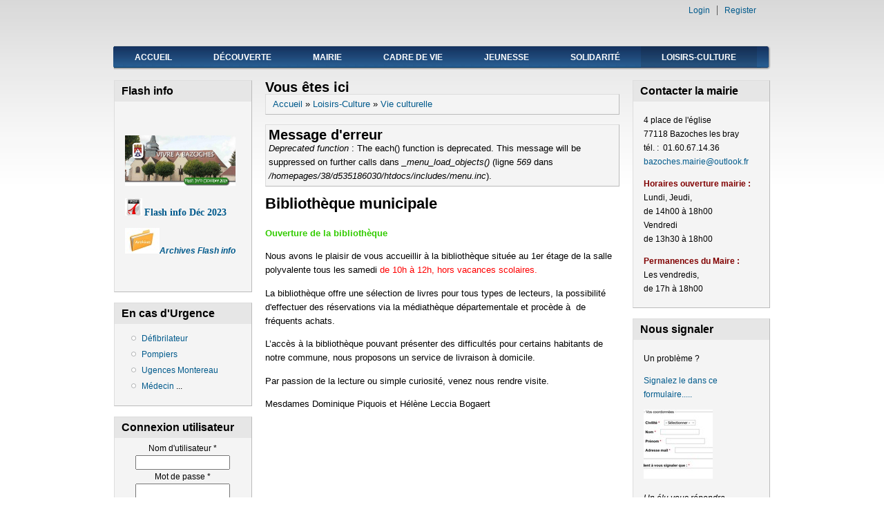

--- FILE ---
content_type: text/html; charset=utf-8
request_url: http://www.mairie-bazoches-les-bray.fr/?q=node/70
body_size: 6699
content:
<!DOCTYPE html PUBLIC "-//W3C//DTD XHTML+RDFa 1.0//EN"
  "http://www.w3.org/MarkUp/DTD/xhtml-rdfa-1.dtd">
<html xmlns="http://www.w3.org/1999/xhtml" xml:lang="fr" version="XHTML+RDFa 1.0" dir="ltr"
  xmlns:content="http://purl.org/rss/1.0/modules/content/"
  xmlns:dc="http://purl.org/dc/terms/"
  xmlns:foaf="http://xmlns.com/foaf/0.1/"
  xmlns:og="http://ogp.me/ns#"
  xmlns:rdfs="http://www.w3.org/2000/01/rdf-schema#"
  xmlns:sioc="http://rdfs.org/sioc/ns#"
  xmlns:sioct="http://rdfs.org/sioc/types#"
  xmlns:skos="http://www.w3.org/2004/02/skos/core#"
  xmlns:xsd="http://www.w3.org/2001/XMLSchema#">

<head profile="http://www.w3.org/1999/xhtml/vocab">
  <meta http-equiv="Content-Type" content="text/html; charset=utf-8" />
<meta name="Generator" content="Drupal 7 (http://drupal.org)" />
<link rel="canonical" href="/?q=node/70" />
<link rel="shortlink" href="/?q=node/70" />
<link rel="shortcut icon" href="http://www.mairie-bazoches-les-bray.fr/sites/all/themes/danland/favicon.ico" type="image/vnd.microsoft.icon" />
  <title>Bibliothèque municipale | mairie de Bazoches-les-bray</title>
  <style type="text/css" media="all">
@import url("http://www.mairie-bazoches-les-bray.fr/modules/system/system.base.css?qbntv1");
@import url("http://www.mairie-bazoches-les-bray.fr/modules/system/system.menus.css?qbntv1");
@import url("http://www.mairie-bazoches-les-bray.fr/modules/system/system.messages.css?qbntv1");
@import url("http://www.mairie-bazoches-les-bray.fr/modules/system/system.theme.css?qbntv1");
</style>
<style type="text/css" media="all">
@import url("http://www.mairie-bazoches-les-bray.fr/sites/all/modules/calendar/css/calendar_multiday.css?qbntv1");
@import url("http://www.mairie-bazoches-les-bray.fr/modules/comment/comment.css?qbntv1");
@import url("http://www.mairie-bazoches-les-bray.fr/sites/all/modules/date/date_api/date.css?qbntv1");
@import url("http://www.mairie-bazoches-les-bray.fr/modules/field/theme/field.css?qbntv1");
@import url("http://www.mairie-bazoches-les-bray.fr/modules/node/node.css?qbntv1");
@import url("http://www.mairie-bazoches-les-bray.fr/modules/search/search.css?qbntv1");
@import url("http://www.mairie-bazoches-les-bray.fr/modules/user/user.css?qbntv1");
@import url("http://www.mairie-bazoches-les-bray.fr/sites/all/modules/views/css/views.css?qbntv1");
</style>
<style type="text/css" media="all">
@import url("http://www.mairie-bazoches-les-bray.fr/sites/all/modules/ckeditor/ckeditor.css?qbntv1");
@import url("http://www.mairie-bazoches-les-bray.fr/sites/all/modules/ctools/css/ctools.css?qbntv1");
</style>
<style type="text/css" media="all">
@import url("http://www.mairie-bazoches-les-bray.fr/sites/all/themes/danland/style.css?qbntv1");
</style>

<!--[if IE 6]>
<link type="text/css" rel="stylesheet" href="http://www.mairie-bazoches-les-bray.fr/sites/all/themes/danland/style.ie6.css?qbntv1" media="all" />
<![endif]-->
  <script type="text/javascript" src="http://www.mairie-bazoches-les-bray.fr/misc/jquery.js?v=1.4.4"></script>
<script type="text/javascript" src="http://www.mairie-bazoches-les-bray.fr/misc/jquery.once.js?v=1.2"></script>
<script type="text/javascript" src="http://www.mairie-bazoches-les-bray.fr/misc/drupal.js?qbntv1"></script>
<script type="text/javascript" src="http://www.mairie-bazoches-les-bray.fr/sites/default/files/languages/fr_nHv6phQac0I3xdKLFLWxrK2zTr7JI77sXRNYpY4-1QM.js?qbntv1"></script>
<script type="text/javascript" src="http://www.mairie-bazoches-les-bray.fr/sites/all/themes/danland/scripts/hoverIntent.js?qbntv1"></script>
<script type="text/javascript" src="http://www.mairie-bazoches-les-bray.fr/sites/all/themes/danland/scripts/superfish.js?qbntv1"></script>
<script type="text/javascript">
<!--//--><![CDATA[//><!--
jQuery.extend(Drupal.settings, {"basePath":"\/","pathPrefix":"","ajaxPageState":{"theme":"danland","theme_token":"PbwNXx3JlfX5ZVmCBGibwaMRmZ53CNL1c13tuf8VGeo","js":{"misc\/jquery.js":1,"misc\/jquery.once.js":1,"misc\/drupal.js":1,"public:\/\/languages\/fr_nHv6phQac0I3xdKLFLWxrK2zTr7JI77sXRNYpY4-1QM.js":1,"sites\/all\/themes\/danland\/scripts\/hoverIntent.js":1,"sites\/all\/themes\/danland\/scripts\/superfish.js":1},"css":{"modules\/system\/system.base.css":1,"modules\/system\/system.menus.css":1,"modules\/system\/system.messages.css":1,"modules\/system\/system.theme.css":1,"sites\/all\/modules\/calendar\/css\/calendar_multiday.css":1,"modules\/comment\/comment.css":1,"sites\/all\/modules\/date\/date_api\/date.css":1,"modules\/field\/theme\/field.css":1,"modules\/node\/node.css":1,"modules\/search\/search.css":1,"modules\/user\/user.css":1,"sites\/all\/modules\/views\/css\/views.css":1,"sites\/all\/modules\/ckeditor\/ckeditor.css":1,"sites\/all\/modules\/ctools\/css\/ctools.css":1,"sites\/all\/themes\/danland\/style.css":1,"sites\/all\/themes\/danland\/style.ie6.css":1}}});
//--><!]]>
</script>
</head>
<body class="html not-front not-logged-in two-sidebars page-node page-node- page-node-70 node-type-page" >
  <div id="skip-link">
    <a href="#main-content" class="element-invisible element-focusable">Aller au contenu principal</a>
  </div>
    <div  id="layout-type-2">
<div id="header">
<div id="header-wrapper">
            
    
    
            <div id="authorize">
                  <ul><li class="first"><a href="/?q=user">Login</a></li><li><a href="/?q=user/register">Register</a></li></ul>
        </div>
    
      </div><!-- end header-wrapper -->
</div> <!-- /header -->
<div style="clear:both"></div>

<div id="menu">
<div id="rounded-menu-left"></div>
       <div id="superfish">
          <div class="region region-superfish-menu">
    <div id="block-system-main-menu" class="block block-system block-menu">

  <h2 class="block-title">Fermeture de l&#039;agence postale du 19 au      avril 2021</h2>

<div class="content">
  <ul class="menu"><li class="first leaf"><a href="/">Accueil</a></li>
<li class="expanded"><a href="/" title="">Découverte</a><ul class="menu"><li class="first leaf"><a href="/?q=natura-2000" title="Natura 2000, des sites à protéger">Natura 2000</a></li>
<li class="leaf"><a href="/?q=node/69">Bazoches en bref</a></li>
<li class="leaf"><a href="http://mairie-bazoches-les-bray.fr/?q=locationmap" title="">Plan d&#039;accès</a></li>
<li class="last leaf"><a href="/?q=node/40">Histoire</a></li>
</ul></li>
<li class="expanded"><a href="/" title="">Mairie</a><ul class="menu"><li class="first leaf"><a href="/?q=node/211">L&#039;équipe municipale</a></li>
<li class="leaf"><a href="/?q=services-municipaux">Services municipaux</a></li>
<li class="leaf"><a href="/?q=agence-postale-communale" title="L&#039;Agence Postale Communale">Agence postale</a></li>
<li class="collapsed"><a href="/?q=node/181">P.V Conseil municipal</a></li>
<li class="expanded"><a href="/" title="">Vos démarches</a><ul class="menu"><li class="first leaf"><a href="/?q=node/63">Carte d&#039;identité</a></li>
<li class="leaf"><a href="/?q=node/64">Passeport</a></li>
<li class="leaf"><a href="/?q=node/33">Demande d&#039;acte</a></li>
<li class="leaf"><a href="/?q=node/52">Permis de construire</a></li>
<li class="last leaf"><a href="/?q=node/32">Réservation salle</a></li>
</ul></li>
<li class="last leaf"><a href="/?q=node/210">Archives Flash info</a></li>
</ul></li>
<li class="expanded"><a href="/" title="">Cadre de vie</a><ul class="menu"><li class="first expanded"><a href="/" title="">Projet, Aménagement</a><ul class="menu"><li class="first collapsed"><a href="/?q=la-bassee-grands-lacs-de-seine" title="Les casiers réservoirs de la Seine">Les casiers réservoirs</a></li>
<li class="leaf"><a href="/?q=node/245">Plateau Multisports</a></li>
<li class="leaf"><a href="/?q=node/221">Réaménagement des sablières</a></li>
<li class="last collapsed"><a href="/?q=node/111">fibre optique</a></li>
</ul></li>
<li class="expanded"><a href="/" title="">Urbanisme</a><ul class="menu"><li class="first last leaf"><a href="/?q=node/192">Plan Local d&#039;Urbanisme Intercommunal</a></li>
</ul></li>
<li class="expanded"><a href="/" title="">Eau-assainissement</a><ul class="menu"><li class="first last leaf"><a href="/?q=node/45" title="Service Public d’Assainissement Non Collectif">SPANC</a></li>
</ul></li>
<li class="collapsed"><a href="/?q=node/37">Dechets &amp; Encombrants</a></li>
<li class="leaf"><a href="/?q=transports">Transports</a></li>
<li class="expanded"><a href="http://cc-basseemontois.fr/" title="">Intercommunalité</a><ul class="menu"><li class="first leaf"><a href="/?q=node/148">Ateliers du territoire</a></li>
<li class="last leaf"><a href="/?q=node/232">Conseil communautaire 30-Mars</a></li>
</ul></li>
<li class="last leaf"><a href="/?q=node/77">Aire d&#039;accueil des gens du voyage</a></li>
</ul></li>
<li class="expanded"><a href="/" title="">Jeunesse</a><ul class="menu"><li class="first leaf"><a href="/?q=node/244">Accueil périscolaire</a></li>
<li class="expanded"><a href="/?q=vie-scolaire" title="Ecole">L&#039;école</a><ul class="menu"><li class="first leaf"><a href="http://www.mairie-bazoches-les-bray.fr/?q=vie-scolaire" title="">L&#039;école</a></li>
<li class="leaf"><a href="/?q=node/193">Pré-inscription scolaire</a></li>
<li class="last leaf"><a href="/?q=node/207">protocole sanitaire école rentrée du 22 Juin</a></li>
</ul></li>
<li class="leaf"><a href="/?q=petite-enfance" title="RAM &amp; Assistantes maternelles">Petite enfance</a></li>
<li class="last leaf"><a href="/?q=node/272">cantine</a></li>
</ul></li>
<li class="expanded"><a href="/" title="">Solidarité</a><ul class="menu"><li class="first leaf"><a href="/?q=node/71">Personnes âgées</a></li>
<li class="expanded"><a href="/" title="">Aide Sociale</a><ul class="menu"><li class="first leaf"><a href="/?q=node/75">CCAS</a></li>
<li class="last leaf"><a href="/?q=node/76">Les Restos du coeur</a></li>
</ul></li>
<li class="last leaf"><a href="/?q=d%C3%A9fibrillateur">Défibrilateur</a></li>
</ul></li>
<li class="last expanded active-trail"><a href="/" title="" class="active-trail">Loisirs-Culture</a><ul class="menu"><li class="first expanded"><a href="/" title="">Vie associative</a><ul class="menu"><li class="first collapsed"><a href="/?q=node/55">Amitiés Bazochoises</a></li>
<li class="leaf"><a href="/?q=node/58">DJ Olive</a></li>
<li class="leaf"><a href="/?q=node/56">Babagrato</a></li>
<li class="leaf"><a href="http://equitlibre77.free.fr/" title="Association Equestre">Equit-libre</a></li>
<li class="collapsed"><a href="/?q=fete-et-loisirs">Fêtes et Loisirs</a></li>
<li class="leaf"><a href="/?q=node/59">Société de Chasse</a></li>
<li class="leaf"><a href="/?q=node/49">Tennis Club de Bazoches</a></li>
<li class="leaf"><a href="/?q=node/78" title="Jumelage du canton de Bray avec Hemsbach">Jumelage</a></li>
<li class="last leaf"><a href="/?q=node/191">Les P&#039;Tits Loups du RPI</a></li>
</ul></li>
<li class="expanded active-trail"><a href="/" title="" class="active-trail">Vie culturelle</a><ul class="menu"><li class="first leaf"><a href="/?q=cinema-bray" title="Cinéma &quot;Le renaissance&quot;">Cinéma</a></li>
<li class="last expanded active-trail"><a href="/?q=node/70" class="active-trail active">Bibliothèque</a><ul class="menu"><li class="first last leaf"><a href="/?q=node/87">Ouverture de la bibliothèque</a></li>
</ul></li>
</ul></li>
<li class="last leaf"><a href="/?q=node/200">Calendrier Fêtes et Loisirs 2020</a></li>
</ul></li>
</ul></div> <!-- end block content -->
</div> <!-- end block -->
  </div>
      </div> <!-- end primary -->
    <div id="rounded-menu-right"></div>
</div> <!-- end menu -->
<div style="clear:both"></div>


 
<div style="clear:both"></div>
<div id="wrapper">

          <div id="sidebar-left" class="column sidebar"><div class="section">
          <div class="region region-sidebar-first">
    <div id="block-block-3" class="block block-block">

  <h2 class="block-title">Flash info</h2>

<div class="content">
  <p> </p>
<p><a href="/sites/default/files/pictures/Flash infosept 2014 .pdf" target="_blank"><img alt="" src="/sites/default/files/Flash%20infosept%202014%20-1.jpg" style="height:73px; width:160px" /></a></p>
<p><a href="/sites/default/files/Flash%20Octobre%202020%281%29.pdf" onclick="window.open(this.href, '', 'resizable=no,status=no,location=no,toolbar=no,menubar=no,fullscreen=no,scrollbars=no,dependent=no'); return false;" style="line-height: 20.79px;"><img alt="" src="/sites/default/files/pdf.jpg" style="height:25px; width:25px" /></a> <a href="/sites/default/files/Vivre%20a%20Bazoches%20dec%202023%20HD%20traits%20de%20coupe.pdf"><strong><span style="font-family:comic sans ms,cursive"><span style="font-size:14px">Flash info Déc 2023</span></span></strong></a></p>
<p><em><a href="http://mairie-bazoches-les-bray.fr/?q=node/210" target="_blank"><strong><span style="font-size:12px"><img alt="" src="/sites/default/files/archives1.jpg" style="height:37px; width:50px" />Archives Flash info</span></strong></a></em></p>
<p> </p>
</div> <!-- end block content -->
</div> <!-- end block -->
<div id="block-block-5" class="block block-block">

  <h2 class="block-title">En cas d&#039;Urgence</h2>

<div class="content">
  <ul><li><a href="http://mairie-bazoches-les-bray.fr/?q=d%C3%A9fibrillateur" target="_blank">Défibrilateur</a></li>
<li><a href="http://www.pagesjaunes.fr/annuaire/bray-sur-seine-77/sapeurs-pompiers-centres-de-secours" target="_blank">Pompiers</a></li>
<li><a href="http://www.ch-montereau.fr/index.php?choix=41" target="_blank">Ugences Montereau</a></li>
<li><a href="http://www.allo-medecins.fr/Bray-sur-seine-77480/medecin-generaliste/" target="_blank">Médecin </a>...</li>
</ul></div> <!-- end block content -->
</div> <!-- end block -->
<div id="block-user-login" class="block block-user">

  <h2 class="block-title">Connexion utilisateur</h2>

<div class="content">
  <form action="/?q=node/70&amp;destination=node/70" method="post" id="user-login-form" accept-charset="UTF-8"><div><div class="form-item form-type-textfield form-item-name">
  <label for="edit-name">Nom d'utilisateur <span class="form-required" title="Ce champ est requis.">*</span></label>
 <input type="text" id="edit-name" name="name" value="" size="15" maxlength="60" class="form-text required" />
</div>
<div class="form-item form-type-password form-item-pass">
  <label for="edit-pass">Mot de passe <span class="form-required" title="Ce champ est requis.">*</span></label>
 <input type="password" id="edit-pass" name="pass" size="15" maxlength="128" class="form-text required" />
</div>
<div class="item-list"><ul><li class="first last"><a href="/?q=user/password" title="Demander un nouveau mot de passe par courriel.">Demander un nouveau mot de passe</a></li>
</ul></div><input type="hidden" name="form_build_id" value="form--0g9bATDEqcHdr1u0F1n4u6tSpjFWeMaUiDeflZuBRE" />
<input type="hidden" name="form_id" value="user_login_block" />
<div class="form-actions form-wrapper" id="edit-actions"><input type="submit" id="edit-submit" name="op" value="Se connecter" class="form-submit" /></div></div></form></div> <!-- end block content -->
</div> <!-- end block -->
  </div>
      </div></div> <!-- end sidebar-first -->
    <div id="content">
            <a id="main-content"></a>
                        <h2 class="element-invisible">Vous êtes ici</h2><div class="breadcrumb"><a href="/">Accueil</a> » <a href="/" title="">Loisirs-Culture</a> » <a href="/" title="">Vie culturelle</a></div>            <div class="messages error">
<h2 class="element-invisible">Message d'erreur</h2>
<em class="placeholder">Deprecated function</em> : The each() function is deprecated. This message will be suppressed on further calls dans <em class="placeholder">_menu_load_objects()</em> (ligne <em class="placeholder">569</em> dans <em class="placeholder">/homepages/38/d535186030/htdocs/includes/menu.inc</em>).</div>
                                                    <h1 class="title" id="page-title">
                            Bibliothèque municipale                        </h1>
                                                                 <div class="tabs">
                                            </div>
                                                  <div class="content-middle">  <div class="region region-content">
    <div id="block-system-main" class="block block-system">


<div class="content">
  <div id="node-70" class="node node-page node-promoted clearfix" about="/?q=node/70" typeof="foaf:Document">

      <span property="dc:title" content="Bibliothèque municipale" class="rdf-meta element-hidden"></span>
  
  <div class="content clearfix">
    <div class="field field-name-body field-type-text-with-summary field-label-hidden"><div class="field-items"><div class="field-item even" property="content:encoded"><p><span style="color:rgb(51, 204, 0)"><strong>Ouverture de la bibliothèque </strong></span></p>
<p>Nous avons le plaisir de vous accueillir à la bibliothèque située au 1er étage de la salle polyvalente tous les samedi <span style="color:rgb(255, 0, 0)">de 10h à 12h, hors vacances scolaires.</span></p>
<p>La bibliothèque offre une sélection de livres pour tous types de lecteurs, la possibilité d'effectuer des réservations via la médiathèque départementale et procède à  de fréquents achats.</p>
<p>L’accès à la bibliothèque pouvant présenter des difficultés pour certains habitants de notre commune, nous proposons un service de livraison à domicile.</p>
<p>Par passion de la lecture ou simple curiosité, venez nous rendre visite.</p>
<p>Mesdames Dominique Piquois et Hélène Leccia Bogaert</p>
<p> </p>
<p> </p>
<p> </p>
</div></div></div>  </div>

  
  
</div>
</div> <!-- end block content -->
</div> <!-- end block -->
  </div>
</div>
                        
</div> <!-- end content -->

          <div id="sidebar-right" class="column sidebar"><div class="section">
          <div class="region region-sidebar-second">
    <div id="block-block-1" class="block block-block">

  <h2 class="block-title">Contacter la mairie</h2>

<div class="content">
  <p>4 place de l'église<br />
77118 Bazoches les bray<br />
tél. :  01.60.67.14.36<br />
<a href="mailto:bazoches.mairie@outlook.fr">bazoches.mairie@outlook.fr</a></p>
<p><span style="color:#800000"><strong>Horaires ouverture mairie : </strong></span><br />
Lundi, Jeudi,<br />
de 14h00 à 18h00<br />
Vendredi<br />
de 13h30 à 18h00</p>
<p><span style="font-family:helvetica neue,helvetica,sans-serif; font-size:12px"><span style="color:#800000"><strong>Perma</strong></span></span><span style="font-family:helvetica neue,helvetica,sans-serif; font-size:12px"><span style="color:#800000"><strong>nences du Maire :</strong> </span><br />
Les vendredis,</span><br />
<span style="font-family:helvetica neue,helvetica,sans-serif; font-size:12px">de 17h à 18h00</span></p>
</div> <!-- end block content -->
</div> <!-- end block -->
<div id="block-block-4" class="block block-block">

  <h2 class="block-title">Nous signaler</h2>

<div class="content">
  <p>Un problème ?</p>
<p><a href="https://framaforms.org/retour-infos-1707470595" target="_blank">Signalez le dans ce formulaire.....</a></p>
<p><a href="http://mairie-bazoches-les-bray.fr/?q=node/35#overlay-context=node/35%3Fq%3Dnode/35" target="_blank"><img alt="" src="/sites/default/files/formulaire_1.jpg" style="height:100px; width:100px" /></a></p>
<p><em>Un élu vous répondra rapidement.</em></p>
</div> <!-- end block content -->
</div> <!-- end block -->
  </div>
      </div></div> <!-- end sidebar-second -->
    <div style="clear:both"></div>
</div> <!-- end wrapper -->




     <div style="clear:both"></div><!-- Do not touch -->
    <div id="bottom-wrapper" class="in1">
                    <div class="column A">
              <div class="region region-bottom-1">
    <div id="block-user-online" class="block block-user">

  <h2 class="block-title">Utilisateurs en ligne</h2>

<div class="content">
  <p>Il y a actuellement 0 utilisateur connecté.</p></div> <!-- end block content -->
</div> <!-- end block -->
  </div>
          </div>
                                              <div style="clear:both"></div>
    </div><!-- end bottom -->
    
<div style="clear:both"></div>
<div id="footer-wrapper">
<div id="footer">
   <div class="region region-footer">
    <div id="block-block-6" class="block block-block">


<div class="content">
  <p><em><span style="color:#FFF0F5"><span style="background-color:#A9A9A9">Directeur de la publication : Mairie de bazoches les bray, Le maire Jean Luc Chaplot                                                                   </span></span></em><em><span style="color:#FFF0F5"><span style="background-color:#A9A9A9">Webmaster : Commission Communication  </span></span></em></p>
</div> <!-- end block content -->
</div> <!-- end block -->
  </div>
</div>
</div> <!-- end footer wrapper -->

<div style="clear:both"></div>
<div id="notice"><p>Theme by <a href="http://www.danetsoft.com">Danetsoft</a> and <a href="http://www.danpros.com">Danang Probo Sayekti</a> inspired by <a href="http://www.maksimer.no">Maksimer</a></p></div>
</div>  </body>
</html>
